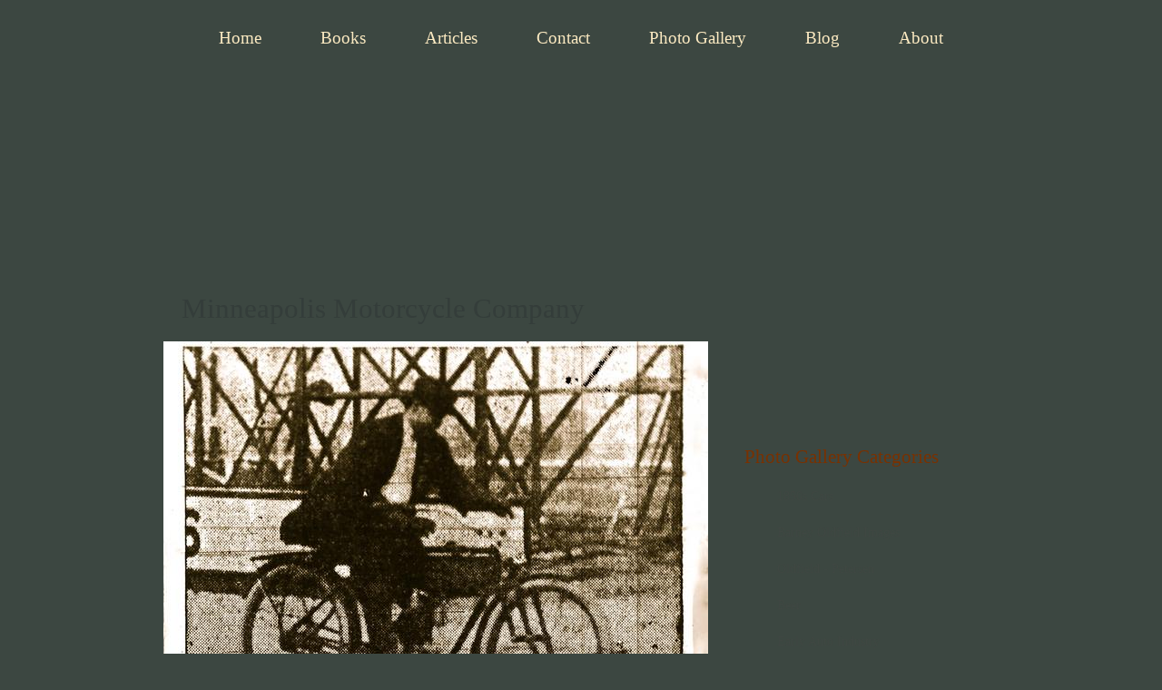

--- FILE ---
content_type: text/html; charset=utf-8
request_url: https://www.firstsuperspeedway.com/photo-gallery/minneapolis-motorcycle-company
body_size: 18590
content:
<!DOCTYPE html PUBLIC "-//W3C//DTD XHTML 1.0 Strict//EN" "http://www.w3.org/TR/xhtml1/DTD/xhtml1-strict.dtd">
<html xmlns="http://www.w3.org/1999/xhtml" xml:lang="en" lang="en" dir="ltr">

<head>
<meta http-equiv="Content-Type" content="text/html; charset=utf-8" /><script type="text/javascript">(window.NREUM||(NREUM={})).init={ajax:{deny_list:["bam.nr-data.net"]},feature_flags:["soft_nav"]};(window.NREUM||(NREUM={})).loader_config={licenseKey:"0f6179c694",applicationID:"3625083",browserID:"3625622"};;/*! For license information please see nr-loader-rum-1.308.0.min.js.LICENSE.txt */
(()=>{var e,t,r={163:(e,t,r)=>{"use strict";r.d(t,{j:()=>E});var n=r(384),i=r(1741);var a=r(2555);r(860).K7.genericEvents;const s="experimental.resources",o="register",c=e=>{if(!e||"string"!=typeof e)return!1;try{document.createDocumentFragment().querySelector(e)}catch{return!1}return!0};var d=r(2614),u=r(944),l=r(8122);const f="[data-nr-mask]",g=e=>(0,l.a)(e,(()=>{const e={feature_flags:[],experimental:{allow_registered_children:!1,resources:!1},mask_selector:"*",block_selector:"[data-nr-block]",mask_input_options:{color:!1,date:!1,"datetime-local":!1,email:!1,month:!1,number:!1,range:!1,search:!1,tel:!1,text:!1,time:!1,url:!1,week:!1,textarea:!1,select:!1,password:!0}};return{ajax:{deny_list:void 0,block_internal:!0,enabled:!0,autoStart:!0},api:{get allow_registered_children(){return e.feature_flags.includes(o)||e.experimental.allow_registered_children},set allow_registered_children(t){e.experimental.allow_registered_children=t},duplicate_registered_data:!1},browser_consent_mode:{enabled:!1},distributed_tracing:{enabled:void 0,exclude_newrelic_header:void 0,cors_use_newrelic_header:void 0,cors_use_tracecontext_headers:void 0,allowed_origins:void 0},get feature_flags(){return e.feature_flags},set feature_flags(t){e.feature_flags=t},generic_events:{enabled:!0,autoStart:!0},harvest:{interval:30},jserrors:{enabled:!0,autoStart:!0},logging:{enabled:!0,autoStart:!0},metrics:{enabled:!0,autoStart:!0},obfuscate:void 0,page_action:{enabled:!0},page_view_event:{enabled:!0,autoStart:!0},page_view_timing:{enabled:!0,autoStart:!0},performance:{capture_marks:!1,capture_measures:!1,capture_detail:!0,resources:{get enabled(){return e.feature_flags.includes(s)||e.experimental.resources},set enabled(t){e.experimental.resources=t},asset_types:[],first_party_domains:[],ignore_newrelic:!0}},privacy:{cookies_enabled:!0},proxy:{assets:void 0,beacon:void 0},session:{expiresMs:d.wk,inactiveMs:d.BB},session_replay:{autoStart:!0,enabled:!1,preload:!1,sampling_rate:10,error_sampling_rate:100,collect_fonts:!1,inline_images:!1,fix_stylesheets:!0,mask_all_inputs:!0,get mask_text_selector(){return e.mask_selector},set mask_text_selector(t){c(t)?e.mask_selector="".concat(t,",").concat(f):""===t||null===t?e.mask_selector=f:(0,u.R)(5,t)},get block_class(){return"nr-block"},get ignore_class(){return"nr-ignore"},get mask_text_class(){return"nr-mask"},get block_selector(){return e.block_selector},set block_selector(t){c(t)?e.block_selector+=",".concat(t):""!==t&&(0,u.R)(6,t)},get mask_input_options(){return e.mask_input_options},set mask_input_options(t){t&&"object"==typeof t?e.mask_input_options={...t,password:!0}:(0,u.R)(7,t)}},session_trace:{enabled:!0,autoStart:!0},soft_navigations:{enabled:!0,autoStart:!0},spa:{enabled:!0,autoStart:!0},ssl:void 0,user_actions:{enabled:!0,elementAttributes:["id","className","tagName","type"]}}})());var p=r(6154),m=r(9324);let h=0;const v={buildEnv:m.F3,distMethod:m.Xs,version:m.xv,originTime:p.WN},b={consented:!1},y={appMetadata:{},get consented(){return this.session?.state?.consent||b.consented},set consented(e){b.consented=e},customTransaction:void 0,denyList:void 0,disabled:!1,harvester:void 0,isolatedBacklog:!1,isRecording:!1,loaderType:void 0,maxBytes:3e4,obfuscator:void 0,onerror:void 0,ptid:void 0,releaseIds:{},session:void 0,timeKeeper:void 0,registeredEntities:[],jsAttributesMetadata:{bytes:0},get harvestCount(){return++h}},_=e=>{const t=(0,l.a)(e,y),r=Object.keys(v).reduce((e,t)=>(e[t]={value:v[t],writable:!1,configurable:!0,enumerable:!0},e),{});return Object.defineProperties(t,r)};var w=r(5701);const x=e=>{const t=e.startsWith("http");e+="/",r.p=t?e:"https://"+e};var R=r(7836),k=r(3241);const A={accountID:void 0,trustKey:void 0,agentID:void 0,licenseKey:void 0,applicationID:void 0,xpid:void 0},S=e=>(0,l.a)(e,A),T=new Set;function E(e,t={},r,s){let{init:o,info:c,loader_config:d,runtime:u={},exposed:l=!0}=t;if(!c){const e=(0,n.pV)();o=e.init,c=e.info,d=e.loader_config}e.init=g(o||{}),e.loader_config=S(d||{}),c.jsAttributes??={},p.bv&&(c.jsAttributes.isWorker=!0),e.info=(0,a.D)(c);const f=e.init,m=[c.beacon,c.errorBeacon];T.has(e.agentIdentifier)||(f.proxy.assets&&(x(f.proxy.assets),m.push(f.proxy.assets)),f.proxy.beacon&&m.push(f.proxy.beacon),e.beacons=[...m],function(e){const t=(0,n.pV)();Object.getOwnPropertyNames(i.W.prototype).forEach(r=>{const n=i.W.prototype[r];if("function"!=typeof n||"constructor"===n)return;let a=t[r];e[r]&&!1!==e.exposed&&"micro-agent"!==e.runtime?.loaderType&&(t[r]=(...t)=>{const n=e[r](...t);return a?a(...t):n})})}(e),(0,n.US)("activatedFeatures",w.B)),u.denyList=[...f.ajax.deny_list||[],...f.ajax.block_internal?m:[]],u.ptid=e.agentIdentifier,u.loaderType=r,e.runtime=_(u),T.has(e.agentIdentifier)||(e.ee=R.ee.get(e.agentIdentifier),e.exposed=l,(0,k.W)({agentIdentifier:e.agentIdentifier,drained:!!w.B?.[e.agentIdentifier],type:"lifecycle",name:"initialize",feature:void 0,data:e.config})),T.add(e.agentIdentifier)}},384:(e,t,r)=>{"use strict";r.d(t,{NT:()=>s,US:()=>u,Zm:()=>o,bQ:()=>d,dV:()=>c,pV:()=>l});var n=r(6154),i=r(1863),a=r(1910);const s={beacon:"bam.nr-data.net",errorBeacon:"bam.nr-data.net"};function o(){return n.gm.NREUM||(n.gm.NREUM={}),void 0===n.gm.newrelic&&(n.gm.newrelic=n.gm.NREUM),n.gm.NREUM}function c(){let e=o();return e.o||(e.o={ST:n.gm.setTimeout,SI:n.gm.setImmediate||n.gm.setInterval,CT:n.gm.clearTimeout,XHR:n.gm.XMLHttpRequest,REQ:n.gm.Request,EV:n.gm.Event,PR:n.gm.Promise,MO:n.gm.MutationObserver,FETCH:n.gm.fetch,WS:n.gm.WebSocket},(0,a.i)(...Object.values(e.o))),e}function d(e,t){let r=o();r.initializedAgents??={},t.initializedAt={ms:(0,i.t)(),date:new Date},r.initializedAgents[e]=t}function u(e,t){o()[e]=t}function l(){return function(){let e=o();const t=e.info||{};e.info={beacon:s.beacon,errorBeacon:s.errorBeacon,...t}}(),function(){let e=o();const t=e.init||{};e.init={...t}}(),c(),function(){let e=o();const t=e.loader_config||{};e.loader_config={...t}}(),o()}},782:(e,t,r)=>{"use strict";r.d(t,{T:()=>n});const n=r(860).K7.pageViewTiming},860:(e,t,r)=>{"use strict";r.d(t,{$J:()=>u,K7:()=>c,P3:()=>d,XX:()=>i,Yy:()=>o,df:()=>a,qY:()=>n,v4:()=>s});const n="events",i="jserrors",a="browser/blobs",s="rum",o="browser/logs",c={ajax:"ajax",genericEvents:"generic_events",jserrors:i,logging:"logging",metrics:"metrics",pageAction:"page_action",pageViewEvent:"page_view_event",pageViewTiming:"page_view_timing",sessionReplay:"session_replay",sessionTrace:"session_trace",softNav:"soft_navigations",spa:"spa"},d={[c.pageViewEvent]:1,[c.pageViewTiming]:2,[c.metrics]:3,[c.jserrors]:4,[c.spa]:5,[c.ajax]:6,[c.sessionTrace]:7,[c.softNav]:8,[c.sessionReplay]:9,[c.logging]:10,[c.genericEvents]:11},u={[c.pageViewEvent]:s,[c.pageViewTiming]:n,[c.ajax]:n,[c.spa]:n,[c.softNav]:n,[c.metrics]:i,[c.jserrors]:i,[c.sessionTrace]:a,[c.sessionReplay]:a,[c.logging]:o,[c.genericEvents]:"ins"}},944:(e,t,r)=>{"use strict";r.d(t,{R:()=>i});var n=r(3241);function i(e,t){"function"==typeof console.debug&&(console.debug("New Relic Warning: https://github.com/newrelic/newrelic-browser-agent/blob/main/docs/warning-codes.md#".concat(e),t),(0,n.W)({agentIdentifier:null,drained:null,type:"data",name:"warn",feature:"warn",data:{code:e,secondary:t}}))}},1687:(e,t,r)=>{"use strict";r.d(t,{Ak:()=>d,Ze:()=>f,x3:()=>u});var n=r(3241),i=r(7836),a=r(3606),s=r(860),o=r(2646);const c={};function d(e,t){const r={staged:!1,priority:s.P3[t]||0};l(e),c[e].get(t)||c[e].set(t,r)}function u(e,t){e&&c[e]&&(c[e].get(t)&&c[e].delete(t),p(e,t,!1),c[e].size&&g(e))}function l(e){if(!e)throw new Error("agentIdentifier required");c[e]||(c[e]=new Map)}function f(e="",t="feature",r=!1){if(l(e),!e||!c[e].get(t)||r)return p(e,t);c[e].get(t).staged=!0,g(e)}function g(e){const t=Array.from(c[e]);t.every(([e,t])=>t.staged)&&(t.sort((e,t)=>e[1].priority-t[1].priority),t.forEach(([t])=>{c[e].delete(t),p(e,t)}))}function p(e,t,r=!0){const s=e?i.ee.get(e):i.ee,c=a.i.handlers;if(!s.aborted&&s.backlog&&c){if((0,n.W)({agentIdentifier:e,type:"lifecycle",name:"drain",feature:t}),r){const e=s.backlog[t],r=c[t];if(r){for(let t=0;e&&t<e.length;++t)m(e[t],r);Object.entries(r).forEach(([e,t])=>{Object.values(t||{}).forEach(t=>{t[0]?.on&&t[0]?.context()instanceof o.y&&t[0].on(e,t[1])})})}}s.isolatedBacklog||delete c[t],s.backlog[t]=null,s.emit("drain-"+t,[])}}function m(e,t){var r=e[1];Object.values(t[r]||{}).forEach(t=>{var r=e[0];if(t[0]===r){var n=t[1],i=e[3],a=e[2];n.apply(i,a)}})}},1738:(e,t,r)=>{"use strict";r.d(t,{U:()=>g,Y:()=>f});var n=r(3241),i=r(9908),a=r(1863),s=r(944),o=r(5701),c=r(3969),d=r(8362),u=r(860),l=r(4261);function f(e,t,r,a){const f=a||r;!f||f[e]&&f[e]!==d.d.prototype[e]||(f[e]=function(){(0,i.p)(c.xV,["API/"+e+"/called"],void 0,u.K7.metrics,r.ee),(0,n.W)({agentIdentifier:r.agentIdentifier,drained:!!o.B?.[r.agentIdentifier],type:"data",name:"api",feature:l.Pl+e,data:{}});try{return t.apply(this,arguments)}catch(e){(0,s.R)(23,e)}})}function g(e,t,r,n,s){const o=e.info;null===r?delete o.jsAttributes[t]:o.jsAttributes[t]=r,(s||null===r)&&(0,i.p)(l.Pl+n,[(0,a.t)(),t,r],void 0,"session",e.ee)}},1741:(e,t,r)=>{"use strict";r.d(t,{W:()=>a});var n=r(944),i=r(4261);class a{#e(e,...t){if(this[e]!==a.prototype[e])return this[e](...t);(0,n.R)(35,e)}addPageAction(e,t){return this.#e(i.hG,e,t)}register(e){return this.#e(i.eY,e)}recordCustomEvent(e,t){return this.#e(i.fF,e,t)}setPageViewName(e,t){return this.#e(i.Fw,e,t)}setCustomAttribute(e,t,r){return this.#e(i.cD,e,t,r)}noticeError(e,t){return this.#e(i.o5,e,t)}setUserId(e,t=!1){return this.#e(i.Dl,e,t)}setApplicationVersion(e){return this.#e(i.nb,e)}setErrorHandler(e){return this.#e(i.bt,e)}addRelease(e,t){return this.#e(i.k6,e,t)}log(e,t){return this.#e(i.$9,e,t)}start(){return this.#e(i.d3)}finished(e){return this.#e(i.BL,e)}recordReplay(){return this.#e(i.CH)}pauseReplay(){return this.#e(i.Tb)}addToTrace(e){return this.#e(i.U2,e)}setCurrentRouteName(e){return this.#e(i.PA,e)}interaction(e){return this.#e(i.dT,e)}wrapLogger(e,t,r){return this.#e(i.Wb,e,t,r)}measure(e,t){return this.#e(i.V1,e,t)}consent(e){return this.#e(i.Pv,e)}}},1863:(e,t,r)=>{"use strict";function n(){return Math.floor(performance.now())}r.d(t,{t:()=>n})},1910:(e,t,r)=>{"use strict";r.d(t,{i:()=>a});var n=r(944);const i=new Map;function a(...e){return e.every(e=>{if(i.has(e))return i.get(e);const t="function"==typeof e?e.toString():"",r=t.includes("[native code]"),a=t.includes("nrWrapper");return r||a||(0,n.R)(64,e?.name||t),i.set(e,r),r})}},2555:(e,t,r)=>{"use strict";r.d(t,{D:()=>o,f:()=>s});var n=r(384),i=r(8122);const a={beacon:n.NT.beacon,errorBeacon:n.NT.errorBeacon,licenseKey:void 0,applicationID:void 0,sa:void 0,queueTime:void 0,applicationTime:void 0,ttGuid:void 0,user:void 0,account:void 0,product:void 0,extra:void 0,jsAttributes:{},userAttributes:void 0,atts:void 0,transactionName:void 0,tNamePlain:void 0};function s(e){try{return!!e.licenseKey&&!!e.errorBeacon&&!!e.applicationID}catch(e){return!1}}const o=e=>(0,i.a)(e,a)},2614:(e,t,r)=>{"use strict";r.d(t,{BB:()=>s,H3:()=>n,g:()=>d,iL:()=>c,tS:()=>o,uh:()=>i,wk:()=>a});const n="NRBA",i="SESSION",a=144e5,s=18e5,o={STARTED:"session-started",PAUSE:"session-pause",RESET:"session-reset",RESUME:"session-resume",UPDATE:"session-update"},c={SAME_TAB:"same-tab",CROSS_TAB:"cross-tab"},d={OFF:0,FULL:1,ERROR:2}},2646:(e,t,r)=>{"use strict";r.d(t,{y:()=>n});class n{constructor(e){this.contextId=e}}},2843:(e,t,r)=>{"use strict";r.d(t,{G:()=>a,u:()=>i});var n=r(3878);function i(e,t=!1,r,i){(0,n.DD)("visibilitychange",function(){if(t)return void("hidden"===document.visibilityState&&e());e(document.visibilityState)},r,i)}function a(e,t,r){(0,n.sp)("pagehide",e,t,r)}},3241:(e,t,r)=>{"use strict";r.d(t,{W:()=>a});var n=r(6154);const i="newrelic";function a(e={}){try{n.gm.dispatchEvent(new CustomEvent(i,{detail:e}))}catch(e){}}},3606:(e,t,r)=>{"use strict";r.d(t,{i:()=>a});var n=r(9908);a.on=s;var i=a.handlers={};function a(e,t,r,a){s(a||n.d,i,e,t,r)}function s(e,t,r,i,a){a||(a="feature"),e||(e=n.d);var s=t[a]=t[a]||{};(s[r]=s[r]||[]).push([e,i])}},3878:(e,t,r)=>{"use strict";function n(e,t){return{capture:e,passive:!1,signal:t}}function i(e,t,r=!1,i){window.addEventListener(e,t,n(r,i))}function a(e,t,r=!1,i){document.addEventListener(e,t,n(r,i))}r.d(t,{DD:()=>a,jT:()=>n,sp:()=>i})},3969:(e,t,r)=>{"use strict";r.d(t,{TZ:()=>n,XG:()=>o,rs:()=>i,xV:()=>s,z_:()=>a});const n=r(860).K7.metrics,i="sm",a="cm",s="storeSupportabilityMetrics",o="storeEventMetrics"},4234:(e,t,r)=>{"use strict";r.d(t,{W:()=>a});var n=r(7836),i=r(1687);class a{constructor(e,t){this.agentIdentifier=e,this.ee=n.ee.get(e),this.featureName=t,this.blocked=!1}deregisterDrain(){(0,i.x3)(this.agentIdentifier,this.featureName)}}},4261:(e,t,r)=>{"use strict";r.d(t,{$9:()=>d,BL:()=>o,CH:()=>g,Dl:()=>_,Fw:()=>y,PA:()=>h,Pl:()=>n,Pv:()=>k,Tb:()=>l,U2:()=>a,V1:()=>R,Wb:()=>x,bt:()=>b,cD:()=>v,d3:()=>w,dT:()=>c,eY:()=>p,fF:()=>f,hG:()=>i,k6:()=>s,nb:()=>m,o5:()=>u});const n="api-",i="addPageAction",a="addToTrace",s="addRelease",o="finished",c="interaction",d="log",u="noticeError",l="pauseReplay",f="recordCustomEvent",g="recordReplay",p="register",m="setApplicationVersion",h="setCurrentRouteName",v="setCustomAttribute",b="setErrorHandler",y="setPageViewName",_="setUserId",w="start",x="wrapLogger",R="measure",k="consent"},5289:(e,t,r)=>{"use strict";r.d(t,{GG:()=>s,Qr:()=>c,sB:()=>o});var n=r(3878),i=r(6389);function a(){return"undefined"==typeof document||"complete"===document.readyState}function s(e,t){if(a())return e();const r=(0,i.J)(e),s=setInterval(()=>{a()&&(clearInterval(s),r())},500);(0,n.sp)("load",r,t)}function o(e){if(a())return e();(0,n.DD)("DOMContentLoaded",e)}function c(e){if(a())return e();(0,n.sp)("popstate",e)}},5607:(e,t,r)=>{"use strict";r.d(t,{W:()=>n});const n=(0,r(9566).bz)()},5701:(e,t,r)=>{"use strict";r.d(t,{B:()=>a,t:()=>s});var n=r(3241);const i=new Set,a={};function s(e,t){const r=t.agentIdentifier;a[r]??={},e&&"object"==typeof e&&(i.has(r)||(t.ee.emit("rumresp",[e]),a[r]=e,i.add(r),(0,n.W)({agentIdentifier:r,loaded:!0,drained:!0,type:"lifecycle",name:"load",feature:void 0,data:e})))}},6154:(e,t,r)=>{"use strict";r.d(t,{OF:()=>c,RI:()=>i,WN:()=>u,bv:()=>a,eN:()=>l,gm:()=>s,mw:()=>o,sb:()=>d});var n=r(1863);const i="undefined"!=typeof window&&!!window.document,a="undefined"!=typeof WorkerGlobalScope&&("undefined"!=typeof self&&self instanceof WorkerGlobalScope&&self.navigator instanceof WorkerNavigator||"undefined"!=typeof globalThis&&globalThis instanceof WorkerGlobalScope&&globalThis.navigator instanceof WorkerNavigator),s=i?window:"undefined"!=typeof WorkerGlobalScope&&("undefined"!=typeof self&&self instanceof WorkerGlobalScope&&self||"undefined"!=typeof globalThis&&globalThis instanceof WorkerGlobalScope&&globalThis),o=Boolean("hidden"===s?.document?.visibilityState),c=/iPad|iPhone|iPod/.test(s.navigator?.userAgent),d=c&&"undefined"==typeof SharedWorker,u=((()=>{const e=s.navigator?.userAgent?.match(/Firefox[/\s](\d+\.\d+)/);Array.isArray(e)&&e.length>=2&&e[1]})(),Date.now()-(0,n.t)()),l=()=>"undefined"!=typeof PerformanceNavigationTiming&&s?.performance?.getEntriesByType("navigation")?.[0]?.responseStart},6389:(e,t,r)=>{"use strict";function n(e,t=500,r={}){const n=r?.leading||!1;let i;return(...r)=>{n&&void 0===i&&(e.apply(this,r),i=setTimeout(()=>{i=clearTimeout(i)},t)),n||(clearTimeout(i),i=setTimeout(()=>{e.apply(this,r)},t))}}function i(e){let t=!1;return(...r)=>{t||(t=!0,e.apply(this,r))}}r.d(t,{J:()=>i,s:()=>n})},6630:(e,t,r)=>{"use strict";r.d(t,{T:()=>n});const n=r(860).K7.pageViewEvent},7699:(e,t,r)=>{"use strict";r.d(t,{It:()=>a,KC:()=>o,No:()=>i,qh:()=>s});var n=r(860);const i=16e3,a=1e6,s="SESSION_ERROR",o={[n.K7.logging]:!0,[n.K7.genericEvents]:!1,[n.K7.jserrors]:!1,[n.K7.ajax]:!1}},7836:(e,t,r)=>{"use strict";r.d(t,{P:()=>o,ee:()=>c});var n=r(384),i=r(8990),a=r(2646),s=r(5607);const o="nr@context:".concat(s.W),c=function e(t,r){var n={},s={},u={},l=!1;try{l=16===r.length&&d.initializedAgents?.[r]?.runtime.isolatedBacklog}catch(e){}var f={on:p,addEventListener:p,removeEventListener:function(e,t){var r=n[e];if(!r)return;for(var i=0;i<r.length;i++)r[i]===t&&r.splice(i,1)},emit:function(e,r,n,i,a){!1!==a&&(a=!0);if(c.aborted&&!i)return;t&&a&&t.emit(e,r,n);var o=g(n);m(e).forEach(e=>{e.apply(o,r)});var d=v()[s[e]];d&&d.push([f,e,r,o]);return o},get:h,listeners:m,context:g,buffer:function(e,t){const r=v();if(t=t||"feature",f.aborted)return;Object.entries(e||{}).forEach(([e,n])=>{s[n]=t,t in r||(r[t]=[])})},abort:function(){f._aborted=!0,Object.keys(f.backlog).forEach(e=>{delete f.backlog[e]})},isBuffering:function(e){return!!v()[s[e]]},debugId:r,backlog:l?{}:t&&"object"==typeof t.backlog?t.backlog:{},isolatedBacklog:l};return Object.defineProperty(f,"aborted",{get:()=>{let e=f._aborted||!1;return e||(t&&(e=t.aborted),e)}}),f;function g(e){return e&&e instanceof a.y?e:e?(0,i.I)(e,o,()=>new a.y(o)):new a.y(o)}function p(e,t){n[e]=m(e).concat(t)}function m(e){return n[e]||[]}function h(t){return u[t]=u[t]||e(f,t)}function v(){return f.backlog}}(void 0,"globalEE"),d=(0,n.Zm)();d.ee||(d.ee=c)},8122:(e,t,r)=>{"use strict";r.d(t,{a:()=>i});var n=r(944);function i(e,t){try{if(!e||"object"!=typeof e)return(0,n.R)(3);if(!t||"object"!=typeof t)return(0,n.R)(4);const r=Object.create(Object.getPrototypeOf(t),Object.getOwnPropertyDescriptors(t)),a=0===Object.keys(r).length?e:r;for(let s in a)if(void 0!==e[s])try{if(null===e[s]){r[s]=null;continue}Array.isArray(e[s])&&Array.isArray(t[s])?r[s]=Array.from(new Set([...e[s],...t[s]])):"object"==typeof e[s]&&"object"==typeof t[s]?r[s]=i(e[s],t[s]):r[s]=e[s]}catch(e){r[s]||(0,n.R)(1,e)}return r}catch(e){(0,n.R)(2,e)}}},8362:(e,t,r)=>{"use strict";r.d(t,{d:()=>a});var n=r(9566),i=r(1741);class a extends i.W{agentIdentifier=(0,n.LA)(16)}},8374:(e,t,r)=>{r.nc=(()=>{try{return document?.currentScript?.nonce}catch(e){}return""})()},8990:(e,t,r)=>{"use strict";r.d(t,{I:()=>i});var n=Object.prototype.hasOwnProperty;function i(e,t,r){if(n.call(e,t))return e[t];var i=r();if(Object.defineProperty&&Object.keys)try{return Object.defineProperty(e,t,{value:i,writable:!0,enumerable:!1}),i}catch(e){}return e[t]=i,i}},9324:(e,t,r)=>{"use strict";r.d(t,{F3:()=>i,Xs:()=>a,xv:()=>n});const n="1.308.0",i="PROD",a="CDN"},9566:(e,t,r)=>{"use strict";r.d(t,{LA:()=>o,bz:()=>s});var n=r(6154);const i="xxxxxxxx-xxxx-4xxx-yxxx-xxxxxxxxxxxx";function a(e,t){return e?15&e[t]:16*Math.random()|0}function s(){const e=n.gm?.crypto||n.gm?.msCrypto;let t,r=0;return e&&e.getRandomValues&&(t=e.getRandomValues(new Uint8Array(30))),i.split("").map(e=>"x"===e?a(t,r++).toString(16):"y"===e?(3&a()|8).toString(16):e).join("")}function o(e){const t=n.gm?.crypto||n.gm?.msCrypto;let r,i=0;t&&t.getRandomValues&&(r=t.getRandomValues(new Uint8Array(e)));const s=[];for(var o=0;o<e;o++)s.push(a(r,i++).toString(16));return s.join("")}},9908:(e,t,r)=>{"use strict";r.d(t,{d:()=>n,p:()=>i});var n=r(7836).ee.get("handle");function i(e,t,r,i,a){a?(a.buffer([e],i),a.emit(e,t,r)):(n.buffer([e],i),n.emit(e,t,r))}}},n={};function i(e){var t=n[e];if(void 0!==t)return t.exports;var a=n[e]={exports:{}};return r[e](a,a.exports,i),a.exports}i.m=r,i.d=(e,t)=>{for(var r in t)i.o(t,r)&&!i.o(e,r)&&Object.defineProperty(e,r,{enumerable:!0,get:t[r]})},i.f={},i.e=e=>Promise.all(Object.keys(i.f).reduce((t,r)=>(i.f[r](e,t),t),[])),i.u=e=>"nr-rum-1.308.0.min.js",i.o=(e,t)=>Object.prototype.hasOwnProperty.call(e,t),e={},t="NRBA-1.308.0.PROD:",i.l=(r,n,a,s)=>{if(e[r])e[r].push(n);else{var o,c;if(void 0!==a)for(var d=document.getElementsByTagName("script"),u=0;u<d.length;u++){var l=d[u];if(l.getAttribute("src")==r||l.getAttribute("data-webpack")==t+a){o=l;break}}if(!o){c=!0;var f={296:"sha512-+MIMDsOcckGXa1EdWHqFNv7P+JUkd5kQwCBr3KE6uCvnsBNUrdSt4a/3/L4j4TxtnaMNjHpza2/erNQbpacJQA=="};(o=document.createElement("script")).charset="utf-8",i.nc&&o.setAttribute("nonce",i.nc),o.setAttribute("data-webpack",t+a),o.src=r,0!==o.src.indexOf(window.location.origin+"/")&&(o.crossOrigin="anonymous"),f[s]&&(o.integrity=f[s])}e[r]=[n];var g=(t,n)=>{o.onerror=o.onload=null,clearTimeout(p);var i=e[r];if(delete e[r],o.parentNode&&o.parentNode.removeChild(o),i&&i.forEach(e=>e(n)),t)return t(n)},p=setTimeout(g.bind(null,void 0,{type:"timeout",target:o}),12e4);o.onerror=g.bind(null,o.onerror),o.onload=g.bind(null,o.onload),c&&document.head.appendChild(o)}},i.r=e=>{"undefined"!=typeof Symbol&&Symbol.toStringTag&&Object.defineProperty(e,Symbol.toStringTag,{value:"Module"}),Object.defineProperty(e,"__esModule",{value:!0})},i.p="https://js-agent.newrelic.com/",(()=>{var e={374:0,840:0};i.f.j=(t,r)=>{var n=i.o(e,t)?e[t]:void 0;if(0!==n)if(n)r.push(n[2]);else{var a=new Promise((r,i)=>n=e[t]=[r,i]);r.push(n[2]=a);var s=i.p+i.u(t),o=new Error;i.l(s,r=>{if(i.o(e,t)&&(0!==(n=e[t])&&(e[t]=void 0),n)){var a=r&&("load"===r.type?"missing":r.type),s=r&&r.target&&r.target.src;o.message="Loading chunk "+t+" failed: ("+a+": "+s+")",o.name="ChunkLoadError",o.type=a,o.request=s,n[1](o)}},"chunk-"+t,t)}};var t=(t,r)=>{var n,a,[s,o,c]=r,d=0;if(s.some(t=>0!==e[t])){for(n in o)i.o(o,n)&&(i.m[n]=o[n]);if(c)c(i)}for(t&&t(r);d<s.length;d++)a=s[d],i.o(e,a)&&e[a]&&e[a][0](),e[a]=0},r=self["webpackChunk:NRBA-1.308.0.PROD"]=self["webpackChunk:NRBA-1.308.0.PROD"]||[];r.forEach(t.bind(null,0)),r.push=t.bind(null,r.push.bind(r))})(),(()=>{"use strict";i(8374);var e=i(8362),t=i(860);const r=Object.values(t.K7);var n=i(163);var a=i(9908),s=i(1863),o=i(4261),c=i(1738);var d=i(1687),u=i(4234),l=i(5289),f=i(6154),g=i(944),p=i(384);const m=e=>f.RI&&!0===e?.privacy.cookies_enabled;function h(e){return!!(0,p.dV)().o.MO&&m(e)&&!0===e?.session_trace.enabled}var v=i(6389),b=i(7699);class y extends u.W{constructor(e,t){super(e.agentIdentifier,t),this.agentRef=e,this.abortHandler=void 0,this.featAggregate=void 0,this.loadedSuccessfully=void 0,this.onAggregateImported=new Promise(e=>{this.loadedSuccessfully=e}),this.deferred=Promise.resolve(),!1===e.init[this.featureName].autoStart?this.deferred=new Promise((t,r)=>{this.ee.on("manual-start-all",(0,v.J)(()=>{(0,d.Ak)(e.agentIdentifier,this.featureName),t()}))}):(0,d.Ak)(e.agentIdentifier,t)}importAggregator(e,t,r={}){if(this.featAggregate)return;const n=async()=>{let n;await this.deferred;try{if(m(e.init)){const{setupAgentSession:t}=await i.e(296).then(i.bind(i,3305));n=t(e)}}catch(e){(0,g.R)(20,e),this.ee.emit("internal-error",[e]),(0,a.p)(b.qh,[e],void 0,this.featureName,this.ee)}try{if(!this.#t(this.featureName,n,e.init))return(0,d.Ze)(this.agentIdentifier,this.featureName),void this.loadedSuccessfully(!1);const{Aggregate:i}=await t();this.featAggregate=new i(e,r),e.runtime.harvester.initializedAggregates.push(this.featAggregate),this.loadedSuccessfully(!0)}catch(e){(0,g.R)(34,e),this.abortHandler?.(),(0,d.Ze)(this.agentIdentifier,this.featureName,!0),this.loadedSuccessfully(!1),this.ee&&this.ee.abort()}};f.RI?(0,l.GG)(()=>n(),!0):n()}#t(e,r,n){if(this.blocked)return!1;switch(e){case t.K7.sessionReplay:return h(n)&&!!r;case t.K7.sessionTrace:return!!r;default:return!0}}}var _=i(6630),w=i(2614),x=i(3241);class R extends y{static featureName=_.T;constructor(e){var t;super(e,_.T),this.setupInspectionEvents(e.agentIdentifier),t=e,(0,c.Y)(o.Fw,function(e,r){"string"==typeof e&&("/"!==e.charAt(0)&&(e="/"+e),t.runtime.customTransaction=(r||"http://custom.transaction")+e,(0,a.p)(o.Pl+o.Fw,[(0,s.t)()],void 0,void 0,t.ee))},t),this.importAggregator(e,()=>i.e(296).then(i.bind(i,3943)))}setupInspectionEvents(e){const t=(t,r)=>{t&&(0,x.W)({agentIdentifier:e,timeStamp:t.timeStamp,loaded:"complete"===t.target.readyState,type:"window",name:r,data:t.target.location+""})};(0,l.sB)(e=>{t(e,"DOMContentLoaded")}),(0,l.GG)(e=>{t(e,"load")}),(0,l.Qr)(e=>{t(e,"navigate")}),this.ee.on(w.tS.UPDATE,(t,r)=>{(0,x.W)({agentIdentifier:e,type:"lifecycle",name:"session",data:r})})}}class k extends e.d{constructor(e){var t;(super(),f.gm)?(this.features={},(0,p.bQ)(this.agentIdentifier,this),this.desiredFeatures=new Set(e.features||[]),this.desiredFeatures.add(R),(0,n.j)(this,e,e.loaderType||"agent"),t=this,(0,c.Y)(o.cD,function(e,r,n=!1){if("string"==typeof e){if(["string","number","boolean"].includes(typeof r)||null===r)return(0,c.U)(t,e,r,o.cD,n);(0,g.R)(40,typeof r)}else(0,g.R)(39,typeof e)},t),function(e){(0,c.Y)(o.Dl,function(t,r=!1){if("string"!=typeof t&&null!==t)return void(0,g.R)(41,typeof t);const n=e.info.jsAttributes["enduser.id"];r&&null!=n&&n!==t?(0,a.p)(o.Pl+"setUserIdAndResetSession",[t],void 0,"session",e.ee):(0,c.U)(e,"enduser.id",t,o.Dl,!0)},e)}(this),function(e){(0,c.Y)(o.nb,function(t){if("string"==typeof t||null===t)return(0,c.U)(e,"application.version",t,o.nb,!1);(0,g.R)(42,typeof t)},e)}(this),function(e){(0,c.Y)(o.d3,function(){e.ee.emit("manual-start-all")},e)}(this),function(e){(0,c.Y)(o.Pv,function(t=!0){if("boolean"==typeof t){if((0,a.p)(o.Pl+o.Pv,[t],void 0,"session",e.ee),e.runtime.consented=t,t){const t=e.features.page_view_event;t.onAggregateImported.then(e=>{const r=t.featAggregate;e&&!r.sentRum&&r.sendRum()})}}else(0,g.R)(65,typeof t)},e)}(this),this.run()):(0,g.R)(21)}get config(){return{info:this.info,init:this.init,loader_config:this.loader_config,runtime:this.runtime}}get api(){return this}run(){try{const e=function(e){const t={};return r.forEach(r=>{t[r]=!!e[r]?.enabled}),t}(this.init),n=[...this.desiredFeatures];n.sort((e,r)=>t.P3[e.featureName]-t.P3[r.featureName]),n.forEach(r=>{if(!e[r.featureName]&&r.featureName!==t.K7.pageViewEvent)return;if(r.featureName===t.K7.spa)return void(0,g.R)(67);const n=function(e){switch(e){case t.K7.ajax:return[t.K7.jserrors];case t.K7.sessionTrace:return[t.K7.ajax,t.K7.pageViewEvent];case t.K7.sessionReplay:return[t.K7.sessionTrace];case t.K7.pageViewTiming:return[t.K7.pageViewEvent];default:return[]}}(r.featureName).filter(e=>!(e in this.features));n.length>0&&(0,g.R)(36,{targetFeature:r.featureName,missingDependencies:n}),this.features[r.featureName]=new r(this)})}catch(e){(0,g.R)(22,e);for(const e in this.features)this.features[e].abortHandler?.();const t=(0,p.Zm)();delete t.initializedAgents[this.agentIdentifier]?.features,delete this.sharedAggregator;return t.ee.get(this.agentIdentifier).abort(),!1}}}var A=i(2843),S=i(782);class T extends y{static featureName=S.T;constructor(e){super(e,S.T),f.RI&&((0,A.u)(()=>(0,a.p)("docHidden",[(0,s.t)()],void 0,S.T,this.ee),!0),(0,A.G)(()=>(0,a.p)("winPagehide",[(0,s.t)()],void 0,S.T,this.ee)),this.importAggregator(e,()=>i.e(296).then(i.bind(i,2117))))}}var E=i(3969);class I extends y{static featureName=E.TZ;constructor(e){super(e,E.TZ),f.RI&&document.addEventListener("securitypolicyviolation",e=>{(0,a.p)(E.xV,["Generic/CSPViolation/Detected"],void 0,this.featureName,this.ee)}),this.importAggregator(e,()=>i.e(296).then(i.bind(i,9623)))}}new k({features:[R,T,I],loaderType:"lite"})})()})();</script>
  <title>Minneapolis Motorcycle Company | First Super Speedway</title>
  <meta http-equiv="Content-Type" content="text/html; charset=utf-8" />
  <link type="text/css" rel="stylesheet" media="all" href="https://www.firstsuperspeedway.com/sites/default/files/css/css_f0b47e6f8cc5f0ac112f8dba055d6e21.css" />
<link type="text/css" rel="stylesheet" media="print" href="https://www.firstsuperspeedway.com/sites/default/files/css/css_5bcd7944c02ed7bcf94117c3af96ee8e.css" />
<!--[if IE]>
<link type="text/css" rel="stylesheet" media="all" href="/themes/zen/zen/ie.css?h" />
<![endif]-->
  <script type="text/javascript" src="/sites/all/modules/contrib/jquery_update/replace/jquery.min.js?Z"></script>
<script type="text/javascript" src="/misc/drupal.js?Z"></script>
<script type="text/javascript" src="/sites/all/modules/contrib/google_analytics/googleanalytics.js?Z"></script>
<script type="text/javascript" src="/sites/all/modules/contrib/jquerymenu/jquerymenu.js?Z"></script>
<script type="text/javascript" src="/misc/tableheader.js?Z"></script>
<script type="text/javascript" src="/sites/all/modules/contrib/webform/js/webform.js?Z"></script>
<script type="text/javascript">
<!--//--><![CDATA[//><!--
jQuery.extend(Drupal.settings, {"basePath":"\/","googleanalytics":{"trackOutbound":1,"trackMailto":1,"trackDownload":1,"trackDownloadExtensions":"7z|aac|arc|arj|asf|asx|avi|bin|csv|doc|exe|flv|gif|gz|gzip|hqx|jar|jpe?g|js|mp(2|3|4|e?g)|mov(ie)?|msi|msp|pdf|phps|png|ppt|qtm?|ra(m|r)?|sea|sit|tar|tgz|torrent|txt|wav|wma|wmv|wpd|xls|xml|z|zip"},"jquerymenu":{"hover":0,"animate":0,"edit_link":0,"click_to_expand":0}});
//--><!]]>
</script>
  <script type="text/javascript"> </script>
</head>
<body class="not-front not-logged-in page-node node-type-image one-sidebar sidebar-right page-photo-gallery-minneapolis-motorcycle-company section-photo-gallery">

    	
  <div id="page"><div id="page-inner">

    <a name="top" id="navigation-top"></a>
          <div id="skip-to-nav"><a href="#navigation">Skip to Navigation</a></div>
        <div id="header" class="region"><div id="header-inner" class="clear-block region-inner">

        <div id="navbar" class="region"><div id="navbar-inner" class="region-inner">

          <a name="navigation" id="navigation"></a>

          
                      <div id="primary">
              <ul class="links"><li class="menu-259 first"><a href="/" title="">Home</a></li>
<li class="menu-657"><a href="/books" title="Classic Out-of-Print Books">Books</a></li>
<li class="menu-969"><a href="/articles">Articles</a></li>
<li class="menu-116"><a href="/contact" title="">Contact</a></li>
<li class="menu-972"><a href="/photo-gallery">Photo Gallery</a></li>
<li class="menu-661"><a href="/blog" title="Blog">Blog</a></li>
<li class="menu-658 last"><a href="/about/about-us" title="Author&#039;s Page">About</a></li>
</ul>            </div> <!-- /#primary -->
          
          	
        <br class="clear" /></div></div> <!-- /#navbar-inner, /#navbar -->
      
              <div id="logo-title">

          
                                    <div id="site-name"><strong>
                <a href="/" title="Home" rel="home">
                First Super Speedway                </a>
              </strong></div>
                      
          
        </div> <!-- /#logo-title -->
      
       
      
    </div></div> <!-- /#header-inner, /#header -->
    


	        

    <div id="main-wrapper" class="region"><div id="main" class="region"><div id="main-inner" class="clear-block region-inner  with-navbar">
	           <div id="content-header" class="clear-block"><div id="content-header-inner" class="twoCol">
                                      <h1 class="title">Minneapolis Motorcycle Company</h1>
                        
                                  </div> </div><!-- /#content-header-inner /#content-header -->
         
	 
              <div id="right" class="oneCol rfloat"><div id="right-inner">
          <div id="Photo-Gallery-Categories" class="block block-taxonomyblocks block-odd block-count-1"><div  class="block-inner">

      <h2 class="title">Photo Gallery Categories</h2>
  
  <div class="content">
    <!--[if IE]><div class="ie"><![endif]--><ul class="menu jquerymenu"><li><a href="/photo-gallery/category/489" title="Content tagged with 1890s Cars">1890s Cars</a></li><li><a href="/photo-gallery/category/92" title="Content tagged with Barney Oldfield Images">Barney Oldfield Images</a></li><li><a href="/photo-gallery/category/96" title="Content tagged with Oldfield - Petersen">Oldfield - Petersen</a></li><li><a href="/photo-gallery/category/392" title="Content tagged with Beer">Beer</a></li><li><a href="/photo-gallery/category/460" title="Content tagged with Early Auto Industry">Early Auto Industry</a></li><li><a href="/photo-gallery/category/380" title="Content tagged with Uniontown - Marci McGuinness">Uniontown - Marci McGuinness</a></li><li><a href="/photo-gallery/category/108" title="Content tagged with General Period Clip Art">General Period Clip Art</a></li><li><a href="/photo-gallery/category/93" title="Content tagged with Early Race Related Clip Art">Early Race Related Clip Art</a></li><li><a href="/photo-gallery/category/153" title="Content tagged with Advertising and Editorial Cartoons">Advertising and Editorial Cartoons</a></li><li><a href="/photo-gallery/category/477" title="Content tagged with Early Indianapolis">Early Indianapolis</a></li><li><a href="/photo-gallery/category/456" title="Content tagged with IMS Construction">IMS Construction</a></li><li><a href="/photo-gallery/category/90" title="Content tagged with Indianapolis Speedway">Indianapolis Speedway</a></li><li><a href="/photo-gallery/category/459" title="Content tagged with First IMS Auto Races">First IMS Auto Races</a></li><li><a href="/photo-gallery/category/463" title="Content tagged with Failed 1909 Air Show">Failed 1909 Air Show</a></li><li><a href="/photo-gallery/category/452" title="Content tagged with 1909 IMS Balloon Races">1909 IMS Balloon Races</a></li><li><a href="/photo-gallery/category/454" title="Content tagged with 1909 IMS Motorcycle Meet">1909 IMS Motorcycle Meet</a></li><li><a href="/photo-gallery/category/471" title="Content tagged with 1910 Indianapolis Auto Show">1910 Indianapolis Auto Show</a></li><li><a href="/photo-gallery/category/461" title="Content tagged with 1913 Indianapolis 500">1913 Indianapolis 500</a></li><li><a href="/photo-gallery/category/479" title="Content tagged with 1919 Indianapolis 500">1919 Indianapolis 500</a></li><li><a href="/photo-gallery/category/442" title="Content tagged with Joe Dawson">Joe Dawson</a></li><li><a href="/photo-gallery/category/453" title="Content tagged with WWI &amp;quot;500&amp;quot; Winner Draft Cards">WWI &quot;500&quot; Winner Draft Cards</a></li><li><a href="/photo-gallery/category/487" title="Content tagged with Frank Di Buglione (off the wall art, LLC)">Frank Di Buglione (off the wall art, LLC)</a></li><li><a href="/photo-gallery/category/241" title="Content tagged with Gilbert Art">Gilbert Art</a></li><li><a href="/photo-gallery/category/148" title="Content tagged with Carl Graham Fisher">Carl Graham Fisher</a></li><li><a href="/photo-gallery/category/185" title="Content tagged with IMS Hall of Fame Museum">IMS Hall of Fame Museum</a></li><li><a href="/photo-gallery/category/373" title="Content tagged with Alco at 100th Anniversary">Alco at 100th Anniversary</a></li><li><a href="/photo-gallery/category/485" title="Content tagged with Frederic Matile - Morris Park">Frederic Matile - Morris Park</a></li><li><a href="/photo-gallery/category/484" title="Content tagged with Miami-Fulford Speedway">Miami-Fulford Speedway</a></li><li><a href="/photo-gallery/category/480" title="Content tagged with Paul Sheedy Collection">Paul Sheedy Collection</a></li><li><a href="/photo-gallery/category/478" title="Content tagged with Early Wyoming Racing - 1909 - 1919">Early Wyoming Racing - 1909 - 1919</a></li><li><a href="/photo-gallery/category/450" title="Content tagged with Personalities">Personalities</a></li><li><a href="/photo-gallery/category/91" title="Content tagged with Early Racing Images">Early Racing Images</a></li><li><a href="/photo-gallery/category/458" title="Content tagged with Glidden Tour">Glidden Tour</a></li><li><a href="/photo-gallery/category/451" title="Content tagged with 1909 Cobe Trophy">1909 Cobe Trophy</a></li><li><a href="/photo-gallery/category/476" title="Content tagged with Fairmount Park &amp;amp; Belmont Estates">Fairmount Park &amp; Belmont Estates</a></li><li><a href="/photo-gallery/category/390" title="Content tagged with Early Santa Monica">Early Santa Monica</a></li><li><a href="/photo-gallery/category/164" title="Content tagged with Don Radbruch Collection">Don Radbruch Collection</a></li><li><a href="/photo-gallery/category/325" title="Content tagged with Jeroen de Boer Collection 1910">Jeroen de Boer Collection 1910</a></li><li><a href="/photo-gallery/category/326" title="Content tagged with Jeroen de Boer Collection 1912">Jeroen de Boer Collection 1912</a></li><li><a href="/photo-gallery/category/332" title="Content tagged with Jeroen de Boer Collection 1913">Jeroen de Boer Collection 1913</a></li><li><a href="/photo-gallery/category/344" title="Content tagged with Jeroen de Boer Collection 1914">Jeroen de Boer Collection 1914</a></li><li><a href="/photo-gallery/category/388" title="Content tagged with Georges Boillot">Georges Boillot</a></li><li><a href="/photo-gallery/category/469" title="Content tagged with Story&amp;#039;s Indianapolis 500 Cars">Story&#039;s Indianapolis 500 Cars</a></li><li><a href="/photo-gallery/category/468" title="Content tagged with Story&amp;#039;s Sports Cars">Story&#039;s Sports Cars</a></li><li><a href="/photo-gallery/category/470" title="Content tagged with Story&amp;#039;s Grand Prix Cars">Story&#039;s Grand Prix Cars</a></li><li><a href="/photo-gallery/category/473" title="Content tagged with Old School">Old School</a></li><li><a href="/photo-gallery/category/474" title="Content tagged with Story&amp;#039;s Brickyard Sketchbook">Story&#039;s Brickyard Sketchbook</a></li></ul><!--[if IE]></div><![endif]-->  </div>

  
</div></div> <!-- /block-inner, /block -->
<div id="Search" class="block block-search block-even block-count-2"><div  class="block-inner">

      <h2 class="title">Search</h2>
  
  <div class="content">
    <form action="/photo-gallery/minneapolis-motorcycle-company"  accept-charset="UTF-8" method="post" id="search-block-form">
<div><div class="container-inline">
  <div class="form-item" id="edit-search-block-form-1-wrapper">
 <label for="edit-search-block-form-1">Search this site: </label>
 <input type="text" maxlength="128" name="search_block_form" id="edit-search-block-form-1" size="15" value="" title="Enter the terms you wish to search for." class="form-text" />
</div>
<input type="submit" name="op" id="edit-submit" value="Search"  class="form-submit" />
<input type="hidden" name="form_build_id" id="form-Vo4SZ46KdY2NVfIezcfFz6nf5MgJrKe-w4Pct8xJDWE" value="form-Vo4SZ46KdY2NVfIezcfFz6nf5MgJrKe-w4Pct8xJDWE"  />
<input type="hidden" name="form_id" id="edit-search-block-form" value="search_block_form"  />
</div>

</div></form>
  </div>

  
</div></div> <!-- /block-inner, /block -->
<div id="Featured-Article" class="block block-views block-odd block-count-3"><div  class="block-inner">

      <h2 class="title">Featured Article</h2>
  
  <div class="content">
    <div id="view-Article" class="view">
    
  
  
      <div class="view-content">
      
	  <div class="views-row views-row views-row-1 views-row-odd views-row-first views-row-last">
    
  
  <div class="views-field views-field-title">
                <span class="views-field-inner"><a href="/articles/legend-first-super-speedway-excerpt">&quot;Legend of the First Super Speedway&quot; Excerpt</a></span>
  </div>
  
  <div class="views-field views-field-name">
          <label class="views-label views-label-name">
        By:
      </label>
                <span class="views-field-inner">Mark Dill</span>
  </div>
  
  <div class="views-field views-field-teaser">
                <div class="views-field-inner"><p>This is my wife&#39;s favorite excerpt from my book, &quot;<a href="https://www.markgdill.com/" target="_blank">The Legend of the First Super Speedway</a>.&quot; Autographed copies available at the link.</p></div>
  </div>
  
  <div class="views-field views-field-view-node">
                <span class="views-field-inner"><a href="/articles/legend-first-super-speedway-excerpt">(continue reading)</a></span>
  </div>
  </div>
      </div>
  
  
  
  
  
  
</div>   </div>

  
</div></div> <!-- /block-inner, /block -->
<div id="Image-of-The-Week" class="block block-views block-even block-count-4"><div  class="block-inner">

      <h2 class="title">Image of The Week</h2>
  
  <div class="content">
    <div id="view-Image" class="view">
    
  
  
      <div class="view-content">
      
	  <div class="views-row views-row views-row-1 views-row-odd views-row-first views-row-last">
    <div id="node-3556" class="node node-teaser node-type-image"><div class="node-inner">
  <div class='clr img-thumb'><img src="https://www.firstsuperspeedway.com/sites/default/files/imagecache/img_thumbnail/HarrounColor.jpg" alt="" title="" width="240" height="150" class="imagecache imagecache-img_thumbnail"/></div><div class='img-thumb-links'><span class='download'><a href='/sites/default/files/HarrounColor.jpg'>Download Image</a></span></div>  
  
      <h2 class="title">
      <a href="/photo-gallery/ray-harroun-lives" title="Ray Harroun Lives!">Ray Harroun Lives!</a>
    </h2>
  
  
 
  <div class="content">
    <p>1911 Indianapolis 500 champ Ray Harroun is alive again in the new book, &quot;The Legend of the First Super Speedway,&quot; (<a class="oajrlxb2 g5ia77u1 qu0x051f esr5mh6w e9989ue4 r7d6kgcz rq0escxv nhd2j8a9 nc684nl6 p7hjln8o kvgmc6g5 cxmmr5t8 oygrvhab hcukyx3x jb3vyjys rz4wbd8a qt6c0cv9 a8nywdso i1ao9s8h esuyzwwr f1sip0of lzcic4wl py34i1dx gpro0wi8"></a></p>
  </div>



</div></div> <!-- /node-inner, /node -->
  </div>
      </div>
  
  
  
  
  
  
</div>   </div>

  
</div></div> <!-- /block-inner, /block -->
        </div></div> <!-- /#right-inner, /#right -->
                  

      
      <div id="content" class="twoCol"><div id="content-inner" >

        
             
        <div id="content-area" >
        <div id="content-area-inner">
          <div id="node-2194" class="node node-type-image"><div class="node-inner">

    <div class='clr img-med'><img src="https://www.firstsuperspeedway.com/sites/default/files/imagecache/img_med/Minneapolis.jpg" alt="" title="" width="600" height="508" class="imagecache imagecache-img_med"/></div>  
  
 
  <div class="content">
    <p>This image first appeared in the August 15, 1909 <strong>Indianapolis Star</strong>. The occasion was coverage of the <a href="/articles/category/150" target="_blank">first motorcycle race meet</a> at the <a href="/articles/founders-conceive-indianapolis-motor-speedway" target="_blank">Indianapolis Motor Speedway</a>.<br />
 <br />
This is a unique photo in that it is not of a competitor in the motorcycle meet but <a href="http://books.google.com/books?id=S6wAAAAAMAAJ&amp;pg=PA115&amp;lpg=PA115&amp;dq=A.L.+Kirk+Minneapolis+Motorcycle+Company&amp;source=bl&amp;ots=Y7jwf_zWE_&amp;sig=26xmmnoG3JbXB--581fhNGAxUmE&amp;hl=en&amp;sa=X&amp;ei=s_FyUpKYMJiy4APZ6YHoBw&amp;ved=0CC4Q6AEwAA#v=onepage&amp;q=A.L.%20Kirk%20Minneapolis%20Motorcycle%20Company&amp;f=false" target="_blank">A.L. Kirk</a>, secretary of the <a href="https://www.facebook.com/notes/walnecks-classic-cycle-trader/made-in-minnesota-by-sean-oneil/210751325648976" target="_blank">Minneapolis Motorcycle Company</a> getting about the track on one of his company's products. Along with <a href="/photo-gallery/indian-moto-ad" target="_blank">Indian</a>, <a href="/photo-gallery/lingenfelder-nsu-ad" target="_blank">E.S.U.</a> and <a href="http://blog.eastwood.com/tag/reading-standard/" target="_blank">Reading-Standard</a> the <strong>Minneapolis</strong> was one of four bike brands to win one of the seven events at the Speedway. This came with <a href="/photo-gallery/paul" target="_blank">Paul E. Koutowski</a> who rode a <strong>Minneapolis Motorcycle</strong> to victory in the third race of the meet. This was a five-mile handicap race restricted to members of the <a href="/articles/august-7-1909" target="_blank">Indiana Motorcylce Club</a>. <a href="/photo-gallery/de-salvo-mccarver-finish" target="_blank">John McCarver</a>, who was the second rider to arrive into Indianapolis in the <a href="/articles/finish-indy-cleveland" target="_blank">endurance run</a> from Cleveland earlier in the week, was third.</p>
<table id="attachments" class="sticky-enabled">
 <thead><tr><th>Attachment</th><th>Size</th> </tr></thead>
<tbody>
 <tr class="odd"><td><a href="https://www.firstsuperspeedway.com/sites/default/files/Minneapolis.jpg">Minneapolis.jpg</a></td><td>1002.06 KB</td> </tr>
</tbody>
</table>
  </div>

  <ul class="links inline"><li class="comment_forbidden first last"></li>
</ul>
</div></div> <!-- /node-inner, /node -->
 <!--current node content-->
        </div></div>

                
     
        <br class="clear" /></div></div> <!-- /#content-inner, /#content -->

     
          

    </div></div></div> <!-- /#main-inner, /#main, /#main-wrapper-->

      <div id="footer-columns-wrapper" class="region"><div id="footer-columns" class="clear-block region"><div id="footer-columns-inner" class="region-inner">
   
   <div id="footer-col-a" class="oneCol lfloat"><div class="col-inner">
     <div id="block-views-webform-block_1" class="block block-views block-odd block-count-5"><div  class="block-inner">

  
  <div class="content">
    <div id="view-webform" class="view">
    
  
  
      <div class="view-content">
      
	  <div class="views-row views-row views-row-1 views-row-odd views-row-first views-row-last">
    <div id="node-41" class="node node-type-webform"><div class="node-inner">

  
      <h2 class="title">
      <a href="/node/41" title="Super Speedway Fans">Super Speedway Fans</a>
    </h2>
  
  
 
  <div class="content">
    <p>Sign up for our Fan Club!</p>
<form action="/photo-gallery/minneapolis-motorcycle-company"  accept-charset="UTF-8" method="post" id="webform-client-form-41" class="webform-client-form" enctype="multipart/form-data">
<div><div class="webform-component webform-component-email" id="webform-component-your-email"><div class="form-item" id="edit-submitted-your-email-wrapper">
 <label for="edit-submitted-your-email">Your Email: <span class="form-required" title="This field is required.">*</span></label>
 <input class="form-text form-email required email" type="email" id="edit-submitted-your-email" name="submitted[your_email]" value="enter your email address here" size="60" />
</div>
</div><input type="hidden" name="details[sid]" id="edit-details-sid" value=""  />
<input type="hidden" name="details[page_num]" id="edit-details-page-num" value="1"  />
<input type="hidden" name="details[page_count]" id="edit-details-page-count" value="1"  />
<input type="hidden" name="details[finished]" id="edit-details-finished" value="0"  />
<input type="hidden" name="form_build_id" id="form-vqqFe9f4bWdVIYIYc8aAIzQq9TUU1Vi-KSh2YaeOpxw" value="form-vqqFe9f4bWdVIYIYc8aAIzQq9TUU1Vi-KSh2YaeOpxw"  />
<input type="hidden" name="form_id" id="edit-webform-client-form-41" value="webform_client_form_41"  />
<div id="edit-actions" class="form-actions form-wrapper"><input type="submit" name="op" id="edit-submit-1" value="Go"  class="form-submit" />
</div>
</div></form>
  </div>

  
</div></div> <!-- /node-inner, /node -->
  </div>
      </div>
  
  
  
  
  
  
</div>   </div>

  
</div></div> <!-- /block-inner, /block -->
     </div></div> <!-- /.col-inner, /#footer-col-a-->
          <div id="footer-col-b" class="oneCol lfloat"><div class="col-inner">
     <div id="RSS-Feed" class="block block-block block-even block-count-6"><div  class="block-inner">

      <h2 class="title">RSS Feed</h2>
  
  <div class="content">
    <p><a href="/feeds/all-content/rss.xml"> <img src="/themes/custom/images/rss-button.jpg" alt="syndicate" width="21" height="21" /></a> STAY IN THE RACE!</p>
  </div>

  
</div></div> <!-- /block-inner, /block -->
<div id="block-block-7" class="block block-block block-odd block-count-7"><div  class="block-inner">

  
  <div class="content">
    <div  class="paypal">
<form action="https://www.paypal.com/cgi-bin/webscr" method="post">
<input type="hidden" name="cmd" value="_s-xclick">
<input type="hidden" name="hosted_button_id" value="4465857">
<input type="image" src="https://www.paypal.com/en_US/i/btn/btn_donateCC_LG.gif" border="0" name="submit" alt="PayPal - The safer, easier way to pay online!">
<img alt="" border="0" src="https://www.paypal.com/en_US/i/scr/pixel.gif" width="1" height="1">
</form>
<p>Help First Super Speedway to continue providing high-quality content for free by making a contribution of any size.  Thanks for your support!</p>
</div>
  </div>

  
</div></div> <!-- /block-inner, /block -->
     </div></div> <!-- /.col-inner, /#footer-col-b-->
     
               <div id="footer-col-c" class="oneCol lfloat"><div class="col-inner">
     <div id="Website-Information" class="block block-block block-even block-count-8"><div  class="block-inner">

      <h2 class="title">Website Information</h2>
  
  <div class="content">
    <p>COPYRIGHT INFORMATION<br />
Website &copy;  2009 Mark Dill Enterprises<br />
All Rights Reserved.</p>
<p>WEBSITE CREDITS<br />
<a href="http://www.coalmarch.com/web-development/drupal-website-development.php">Custom Drupal Website Design &amp;<br />
Programming</a> from Coalmarch Productions</p>
<p>  <a href="http://www.coalmarch.com"> <img src="/themes/custom/images/coalmarch-logo.jpg"  width="22" height="22" alt="Coalmarch Productions" /></a>   <a href="http://drupal.org"> <img src="/themes/custom/images/drupal-logo.jpg" width="22" height="22" alt="Drupal" /></a></p>
  </div>

  
</div></div> <!-- /block-inner, /block -->
     </div></div> <!-- /.col-inner, /#mid-col-c-->
        <br class="clear-block" />
   </div></div></div><!-- /#footer-columns-inner, /#footer-columns, /#footer-columns-wrapper -->
      
   
   </div></div> <!-- /#page-inner, /#page -->
  <script type="text/javascript">
<!--//--><![CDATA[//><!--
var _gaq = _gaq || [];_gaq.push(["_setAccount", "UA-224938-14"]);_gaq.push(["_trackPageview"]);(function() {var ga = document.createElement("script");ga.type = "text/javascript";ga.async = true;ga.src = ("https:" == document.location.protocol ? "https://ssl" : "http://www") + ".google-analytics.com/ga.js";var s = document.getElementsByTagName("script")[0];s.parentNode.insertBefore(ga, s);})();
//--><!]]>
</script>

<script type="text/javascript">window.NREUM||(NREUM={});NREUM.info={"beacon":"bam.nr-data.net","licenseKey":"0f6179c694","applicationID":"3625083","transactionName":"MwZRYhRWDUZWUxdRXApMclUSXgxbGF4MXFY7E1JRA2gVXFJH","queueTime":0,"applicationTime":610,"atts":"H0FSFFxMHkg=","errorBeacon":"bam.nr-data.net","agent":""}</script></body>
</html>
